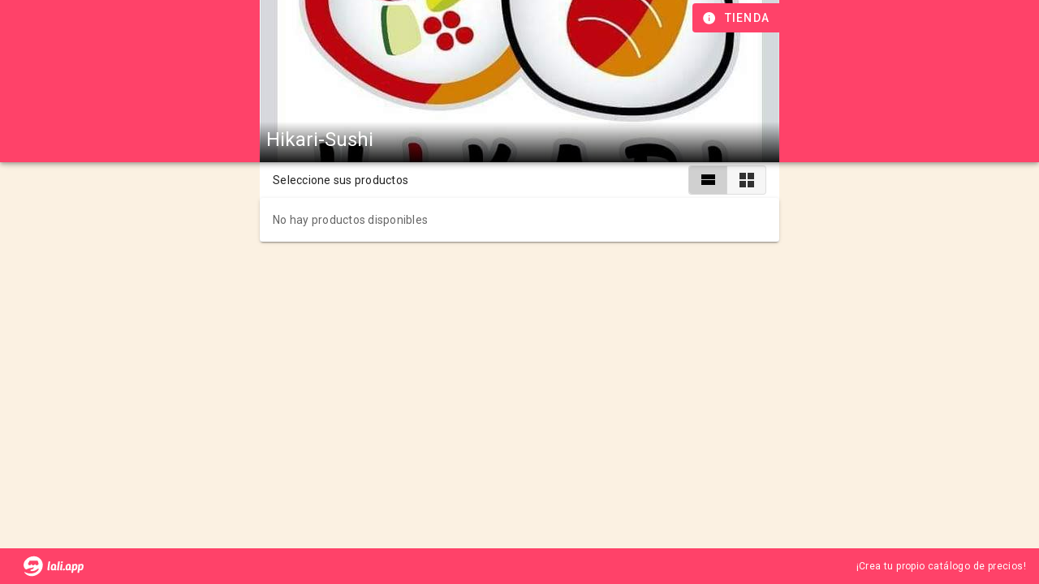

--- FILE ---
content_type: text/html; charset=utf-8
request_url: https://lalista.de/hikarisushi
body_size: 5976
content:
<!doctype html>
<html data-n-head-ssr lang="es" data-n-head="%7B%22lang%22:%7B%22ssr%22:%22es%22%7D%7D">
  <head >
    <meta data-n-head="ssr" charset="utf-8"><meta data-n-head="ssr" name="viewport" content="width=device-width, initial-scale=1"><meta data-n-head="ssr" name="google" content="notranslate"><meta data-n-head="ssr" name="keywords" content="Lista de precios, lista de productos, pymes, gratis, emprendimiento, tienda, ecommerce, WhatsApp"><meta data-n-head="ssr" property="og:type" content="website"><meta data-n-head="ssr" property="og:locale" content="es_CL"><meta data-n-head="ssr" property="fb:app_id" content="576087729758049"><meta data-n-head="ssr" property="twitter:card" content="summary_large_image"><meta data-n-head="ssr" name="facebook-domain-verification" content="3zort5206e0vmr70gsx5o8gf4rc2p1"><meta data-n-head="ssr" name="title" content="La Lista de Hikari-Sushi"><meta data-n-head="ssr" property="og:title" content="La Lista de Hikari-Sushi"><meta data-n-head="ssr" property="twitter:title" content="La Lista de Hikari-Sushi"><meta data-n-head="ssr" property="og:url" content="https://lalista.de/hikarisushi"><meta data-n-head="ssr" property="twitter:url" content="https://lalista.de/hikarisushi"><meta data-n-head="ssr" property="og:image" content="https://firebasestorage.googleapis.com/v0/b/la-lista-de.appspot.com/o/tiendas%2Fhikarisushi%2Ffa401eab-2a66-49b2-9a31-a77f42239528?alt=media&amp;token=e81d1ccb-029b-4092-8d83-d0603bad8d37"><meta data-n-head="ssr" property="twitter:image" content="https://firebasestorage.googleapis.com/v0/b/la-lista-de.appspot.com/o/tiendas%2Fhikarisushi%2Ffa401eab-2a66-49b2-9a31-a77f42239528?alt=media&amp;token=e81d1ccb-029b-4092-8d83-d0603bad8d37"><meta data-n-head="ssr" property="og:description" content="Revisa La Lista de productos disponibles y realiza tu pedido por WhatsApp."><meta data-n-head="ssr" property="twitter:description" content="Revisa La Lista de productos disponibles y realiza tu pedido por WhatsApp."><meta data-n-head="ssr" name="description" content="Revisa La Lista de productos disponibles y realiza tu pedido por WhatsApp."><title>La Lista de Hikari-Sushi</title><link data-n-head="ssr" rel="icon" type="image/x-icon" href="/isotipo.svg"><link data-n-head="ssr" rel="preconnect" href="https://storage.googleapis.com"><link data-n-head="ssr" rel="preconnect" href="https://firebase.googleapis.com"><link data-n-head="ssr" rel="preconnect" href="https://www.googletagmanager.com"><link data-n-head="ssr" rel="stylesheet" href="https://cdnjs.cloudflare.com/ajax/libs/animate.css/4.1.1/animate.min.css"><link data-n-head="ssr" rel="stylesheet" type="text/css" href="https://fonts.googleapis.com/css?family=Roboto:100,300,400,500,700,900&amp;display=swap"><link data-n-head="ssr" rel="stylesheet" type="text/css" href="https://cdn.jsdelivr.net/npm/@mdi/font@latest/css/materialdesignicons.min.css"><link data-n-head="ssr" rel="preload" as="script" href="https://www.googletagmanager.com/gtag/js?id=G-X5FHCBSMJE"><link data-n-head="ssr" rel="preconnect" href="https://www.google-analytics.com/"><style data-n-head="vuetify" type="text/css" id="vuetify-theme-stylesheet" nonce="undefined">.v-application a { color: #ff4269; }
.v-application .primary {
  background-color: #ff4269 !important;
  border-color: #ff4269 !important;
}
.v-application .primary--text {
  color: #ff4269 !important;
  caret-color: #ff4269 !important;
}
.v-application .primary.lighten-5 {
  background-color: #ffd9ee !important;
  border-color: #ffd9ee !important;
}
.v-application .primary--text.text--lighten-5 {
  color: #ffd9ee !important;
  caret-color: #ffd9ee !important;
}
.v-application .primary.lighten-4 {
  background-color: #ffbbd2 !important;
  border-color: #ffbbd2 !important;
}
.v-application .primary--text.text--lighten-4 {
  color: #ffbbd2 !important;
  caret-color: #ffbbd2 !important;
}
.v-application .primary.lighten-3 {
  background-color: #ff9db7 !important;
  border-color: #ff9db7 !important;
}
.v-application .primary--text.text--lighten-3 {
  color: #ff9db7 !important;
  caret-color: #ff9db7 !important;
}
.v-application .primary.lighten-2 {
  background-color: #ff809c !important;
  border-color: #ff809c !important;
}
.v-application .primary--text.text--lighten-2 {
  color: #ff809c !important;
  caret-color: #ff809c !important;
}
.v-application .primary.lighten-1 {
  background-color: #ff6282 !important;
  border-color: #ff6282 !important;
}
.v-application .primary--text.text--lighten-1 {
  color: #ff6282 !important;
  caret-color: #ff6282 !important;
}
.v-application .primary.darken-1 {
  background-color: #df1951 !important;
  border-color: #df1951 !important;
}
.v-application .primary--text.text--darken-1 {
  color: #df1951 !important;
  caret-color: #df1951 !important;
}
.v-application .primary.darken-2 {
  background-color: #bf003a !important;
  border-color: #bf003a !important;
}
.v-application .primary--text.text--darken-2 {
  color: #bf003a !important;
  caret-color: #bf003a !important;
}
.v-application .primary.darken-3 {
  background-color: #a00025 !important;
  border-color: #a00025 !important;
}
.v-application .primary--text.text--darken-3 {
  color: #a00025 !important;
  caret-color: #a00025 !important;
}
.v-application .primary.darken-4 {
  background-color: #810012 !important;
  border-color: #810012 !important;
}
.v-application .primary--text.text--darken-4 {
  color: #810012 !important;
  caret-color: #810012 !important;
}
.v-application .secondary {
  background-color: #3da4ab !important;
  border-color: #3da4ab !important;
}
.v-application .secondary--text {
  color: #3da4ab !important;
  caret-color: #3da4ab !important;
}
.v-application .secondary.lighten-5 {
  background-color: #d1ffff !important;
  border-color: #d1ffff !important;
}
.v-application .secondary--text.text--lighten-5 {
  color: #d1ffff !important;
  caret-color: #d1ffff !important;
}
.v-application .secondary.lighten-4 {
  background-color: #b4ffff !important;
  border-color: #b4ffff !important;
}
.v-application .secondary--text.text--lighten-4 {
  color: #b4ffff !important;
  caret-color: #b4ffff !important;
}
.v-application .secondary.lighten-3 {
  background-color: #96f8ff !important;
  border-color: #96f8ff !important;
}
.v-application .secondary--text.text--lighten-3 {
  color: #96f8ff !important;
  caret-color: #96f8ff !important;
}
.v-application .secondary.lighten-2 {
  background-color: #79dbe2 !important;
  border-color: #79dbe2 !important;
}
.v-application .secondary--text.text--lighten-2 {
  color: #79dbe2 !important;
  caret-color: #79dbe2 !important;
}
.v-application .secondary.lighten-1 {
  background-color: #5cbfc6 !important;
  border-color: #5cbfc6 !important;
}
.v-application .secondary--text.text--lighten-1 {
  color: #5cbfc6 !important;
  caret-color: #5cbfc6 !important;
}
.v-application .secondary.darken-1 {
  background-color: #148990 !important;
  border-color: #148990 !important;
}
.v-application .secondary--text.text--darken-1 {
  color: #148990 !important;
  caret-color: #148990 !important;
}
.v-application .secondary.darken-2 {
  background-color: #007077 !important;
  border-color: #007077 !important;
}
.v-application .secondary--text.text--darken-2 {
  color: #007077 !important;
  caret-color: #007077 !important;
}
.v-application .secondary.darken-3 {
  background-color: #00575e !important;
  border-color: #00575e !important;
}
.v-application .secondary--text.text--darken-3 {
  color: #00575e !important;
  caret-color: #00575e !important;
}
.v-application .secondary.darken-4 {
  background-color: #003f47 !important;
  border-color: #003f47 !important;
}
.v-application .secondary--text.text--darken-4 {
  color: #003f47 !important;
  caret-color: #003f47 !important;
}
.v-application .accent {
  background-color: #6b2346 !important;
  border-color: #6b2346 !important;
}
.v-application .accent--text {
  color: #6b2346 !important;
  caret-color: #6b2346 !important;
}
.v-application .accent.lighten-5 {
  background-color: #f7a3c6 !important;
  border-color: #f7a3c6 !important;
}
.v-application .accent--text.text--lighten-5 {
  color: #f7a3c6 !important;
  caret-color: #f7a3c6 !important;
}
.v-application .accent.lighten-4 {
  background-color: #da88aa !important;
  border-color: #da88aa !important;
}
.v-application .accent--text.text--lighten-4 {
  color: #da88aa !important;
  caret-color: #da88aa !important;
}
.v-application .accent.lighten-3 {
  background-color: #bd6e90 !important;
  border-color: #bd6e90 !important;
}
.v-application .accent--text.text--lighten-3 {
  color: #bd6e90 !important;
  caret-color: #bd6e90 !important;
}
.v-application .accent.lighten-2 {
  background-color: #a15576 !important;
  border-color: #a15576 !important;
}
.v-application .accent--text.text--lighten-2 {
  color: #a15576 !important;
  caret-color: #a15576 !important;
}
.v-application .accent.lighten-1 {
  background-color: #863c5e !important;
  border-color: #863c5e !important;
}
.v-application .accent--text.text--lighten-1 {
  color: #863c5e !important;
  caret-color: #863c5e !important;
}
.v-application .accent.darken-1 {
  background-color: #510730 !important;
  border-color: #510730 !important;
}
.v-application .accent--text.text--darken-1 {
  color: #510730 !important;
  caret-color: #510730 !important;
}
.v-application .accent.darken-2 {
  background-color: #38001b !important;
  border-color: #38001b !important;
}
.v-application .accent--text.text--darken-2 {
  color: #38001b !important;
  caret-color: #38001b !important;
}
.v-application .accent.darken-3 {
  background-color: #290000 !important;
  border-color: #290000 !important;
}
.v-application .accent--text.text--darken-3 {
  color: #290000 !important;
  caret-color: #290000 !important;
}
.v-application .accent.darken-4 {
  background-color: #1b0000 !important;
  border-color: #1b0000 !important;
}
.v-application .accent--text.text--darken-4 {
  color: #1b0000 !important;
  caret-color: #1b0000 !important;
}
.v-application .error {
  background-color: #ff5252 !important;
  border-color: #ff5252 !important;
}
.v-application .error--text {
  color: #ff5252 !important;
  caret-color: #ff5252 !important;
}
.v-application .error.lighten-5 {
  background-color: #ffe4d5 !important;
  border-color: #ffe4d5 !important;
}
.v-application .error--text.text--lighten-5 {
  color: #ffe4d5 !important;
  caret-color: #ffe4d5 !important;
}
.v-application .error.lighten-4 {
  background-color: #ffc6b9 !important;
  border-color: #ffc6b9 !important;
}
.v-application .error--text.text--lighten-4 {
  color: #ffc6b9 !important;
  caret-color: #ffc6b9 !important;
}
.v-application .error.lighten-3 {
  background-color: #ffa99e !important;
  border-color: #ffa99e !important;
}
.v-application .error--text.text--lighten-3 {
  color: #ffa99e !important;
  caret-color: #ffa99e !important;
}
.v-application .error.lighten-2 {
  background-color: #ff8c84 !important;
  border-color: #ff8c84 !important;
}
.v-application .error--text.text--lighten-2 {
  color: #ff8c84 !important;
  caret-color: #ff8c84 !important;
}
.v-application .error.lighten-1 {
  background-color: #ff6f6a !important;
  border-color: #ff6f6a !important;
}
.v-application .error--text.text--lighten-1 {
  color: #ff6f6a !important;
  caret-color: #ff6f6a !important;
}
.v-application .error.darken-1 {
  background-color: #df323b !important;
  border-color: #df323b !important;
}
.v-application .error--text.text--darken-1 {
  color: #df323b !important;
  caret-color: #df323b !important;
}
.v-application .error.darken-2 {
  background-color: #bf0025 !important;
  border-color: #bf0025 !important;
}
.v-application .error--text.text--darken-2 {
  color: #bf0025 !important;
  caret-color: #bf0025 !important;
}
.v-application .error.darken-3 {
  background-color: #9f0010 !important;
  border-color: #9f0010 !important;
}
.v-application .error--text.text--darken-3 {
  color: #9f0010 !important;
  caret-color: #9f0010 !important;
}
.v-application .error.darken-4 {
  background-color: #800000 !important;
  border-color: #800000 !important;
}
.v-application .error--text.text--darken-4 {
  color: #800000 !important;
  caret-color: #800000 !important;
}
.v-application .info {
  background-color: #2196f3 !important;
  border-color: #2196f3 !important;
}
.v-application .info--text {
  color: #2196f3 !important;
  caret-color: #2196f3 !important;
}
.v-application .info.lighten-5 {
  background-color: #d4ffff !important;
  border-color: #d4ffff !important;
}
.v-application .info--text.text--lighten-5 {
  color: #d4ffff !important;
  caret-color: #d4ffff !important;
}
.v-application .info.lighten-4 {
  background-color: #b5ffff !important;
  border-color: #b5ffff !important;
}
.v-application .info--text.text--lighten-4 {
  color: #b5ffff !important;
  caret-color: #b5ffff !important;
}
.v-application .info.lighten-3 {
  background-color: #95e8ff !important;
  border-color: #95e8ff !important;
}
.v-application .info--text.text--lighten-3 {
  color: #95e8ff !important;
  caret-color: #95e8ff !important;
}
.v-application .info.lighten-2 {
  background-color: #75ccff !important;
  border-color: #75ccff !important;
}
.v-application .info--text.text--lighten-2 {
  color: #75ccff !important;
  caret-color: #75ccff !important;
}
.v-application .info.lighten-1 {
  background-color: #51b0ff !important;
  border-color: #51b0ff !important;
}
.v-application .info--text.text--lighten-1 {
  color: #51b0ff !important;
  caret-color: #51b0ff !important;
}
.v-application .info.darken-1 {
  background-color: #007cd6 !important;
  border-color: #007cd6 !important;
}
.v-application .info--text.text--darken-1 {
  color: #007cd6 !important;
  caret-color: #007cd6 !important;
}
.v-application .info.darken-2 {
  background-color: #0064ba !important;
  border-color: #0064ba !important;
}
.v-application .info--text.text--darken-2 {
  color: #0064ba !important;
  caret-color: #0064ba !important;
}
.v-application .info.darken-3 {
  background-color: #004d9f !important;
  border-color: #004d9f !important;
}
.v-application .info--text.text--darken-3 {
  color: #004d9f !important;
  caret-color: #004d9f !important;
}
.v-application .info.darken-4 {
  background-color: #003784 !important;
  border-color: #003784 !important;
}
.v-application .info--text.text--darken-4 {
  color: #003784 !important;
  caret-color: #003784 !important;
}
.v-application .success {
  background-color: #4caf50 !important;
  border-color: #4caf50 !important;
}
.v-application .success--text {
  color: #4caf50 !important;
  caret-color: #4caf50 !important;
}
.v-application .success.lighten-5 {
  background-color: #dcffd6 !important;
  border-color: #dcffd6 !important;
}
.v-application .success--text.text--lighten-5 {
  color: #dcffd6 !important;
  caret-color: #dcffd6 !important;
}
.v-application .success.lighten-4 {
  background-color: #beffba !important;
  border-color: #beffba !important;
}
.v-application .success--text.text--lighten-4 {
  color: #beffba !important;
  caret-color: #beffba !important;
}
.v-application .success.lighten-3 {
  background-color: #a2ff9e !important;
  border-color: #a2ff9e !important;
}
.v-application .success--text.text--lighten-3 {
  color: #a2ff9e !important;
  caret-color: #a2ff9e !important;
}
.v-application .success.lighten-2 {
  background-color: #85e783 !important;
  border-color: #85e783 !important;
}
.v-application .success--text.text--lighten-2 {
  color: #85e783 !important;
  caret-color: #85e783 !important;
}
.v-application .success.lighten-1 {
  background-color: #69cb69 !important;
  border-color: #69cb69 !important;
}
.v-application .success--text.text--lighten-1 {
  color: #69cb69 !important;
  caret-color: #69cb69 !important;
}
.v-application .success.darken-1 {
  background-color: #2d9437 !important;
  border-color: #2d9437 !important;
}
.v-application .success--text.text--darken-1 {
  color: #2d9437 !important;
  caret-color: #2d9437 !important;
}
.v-application .success.darken-2 {
  background-color: #00791e !important;
  border-color: #00791e !important;
}
.v-application .success--text.text--darken-2 {
  color: #00791e !important;
  caret-color: #00791e !important;
}
.v-application .success.darken-3 {
  background-color: #006000 !important;
  border-color: #006000 !important;
}
.v-application .success--text.text--darken-3 {
  color: #006000 !important;
  caret-color: #006000 !important;
}
.v-application .success.darken-4 {
  background-color: #004700 !important;
  border-color: #004700 !important;
}
.v-application .success--text.text--darken-4 {
  color: #004700 !important;
  caret-color: #004700 !important;
}
.v-application .warning {
  background-color: #fb8c00 !important;
  border-color: #fb8c00 !important;
}
.v-application .warning--text {
  color: #fb8c00 !important;
  caret-color: #fb8c00 !important;
}
.v-application .warning.lighten-5 {
  background-color: #ffff9e !important;
  border-color: #ffff9e !important;
}
.v-application .warning--text.text--lighten-5 {
  color: #ffff9e !important;
  caret-color: #ffff9e !important;
}
.v-application .warning.lighten-4 {
  background-color: #fffb82 !important;
  border-color: #fffb82 !important;
}
.v-application .warning--text.text--lighten-4 {
  color: #fffb82 !important;
  caret-color: #fffb82 !important;
}
.v-application .warning.lighten-3 {
  background-color: #ffdf67 !important;
  border-color: #ffdf67 !important;
}
.v-application .warning--text.text--lighten-3 {
  color: #ffdf67 !important;
  caret-color: #ffdf67 !important;
}
.v-application .warning.lighten-2 {
  background-color: #ffc24b !important;
  border-color: #ffc24b !important;
}
.v-application .warning--text.text--lighten-2 {
  color: #ffc24b !important;
  caret-color: #ffc24b !important;
}
.v-application .warning.lighten-1 {
  background-color: #ffa72d !important;
  border-color: #ffa72d !important;
}
.v-application .warning--text.text--lighten-1 {
  color: #ffa72d !important;
  caret-color: #ffa72d !important;
}
.v-application .warning.darken-1 {
  background-color: #db7200 !important;
  border-color: #db7200 !important;
}
.v-application .warning--text.text--darken-1 {
  color: #db7200 !important;
  caret-color: #db7200 !important;
}
.v-application .warning.darken-2 {
  background-color: #bb5900 !important;
  border-color: #bb5900 !important;
}
.v-application .warning--text.text--darken-2 {
  color: #bb5900 !important;
  caret-color: #bb5900 !important;
}
.v-application .warning.darken-3 {
  background-color: #9d4000 !important;
  border-color: #9d4000 !important;
}
.v-application .warning--text.text--darken-3 {
  color: #9d4000 !important;
  caret-color: #9d4000 !important;
}
.v-application .warning.darken-4 {
  background-color: #802700 !important;
  border-color: #802700 !important;
}
.v-application .warning--text.text--darken-4 {
  color: #802700 !important;
  caret-color: #802700 !important;
}
.v-application .rojo {
  background-color: #fe8a71 !important;
  border-color: #fe8a71 !important;
}
.v-application .rojo--text {
  color: #fe8a71 !important;
  caret-color: #fe8a71 !important;
}
.v-application .rojo.lighten-5 {
  background-color: #fffff9 !important;
  border-color: #fffff9 !important;
}
.v-application .rojo--text.text--lighten-5 {
  color: #fffff9 !important;
  caret-color: #fffff9 !important;
}
.v-application .rojo.lighten-4 {
  background-color: #fffbdc !important;
  border-color: #fffbdc !important;
}
.v-application .rojo--text.text--lighten-4 {
  color: #fffbdc !important;
  caret-color: #fffbdc !important;
}
.v-application .rojo.lighten-3 {
  background-color: #ffddc0 !important;
  border-color: #ffddc0 !important;
}
.v-application .rojo--text.text--lighten-3 {
  color: #ffddc0 !important;
  caret-color: #ffddc0 !important;
}
.v-application .rojo.lighten-2 {
  background-color: #ffc1a5 !important;
  border-color: #ffc1a5 !important;
}
.v-application .rojo--text.text--lighten-2 {
  color: #ffc1a5 !important;
  caret-color: #ffc1a5 !important;
}
.v-application .rojo.lighten-1 {
  background-color: #ffa58b !important;
  border-color: #ffa58b !important;
}
.v-application .rojo--text.text--lighten-1 {
  color: #ffa58b !important;
  caret-color: #ffa58b !important;
}
.v-application .rojo.darken-1 {
  background-color: #df6f58 !important;
  border-color: #df6f58 !important;
}
.v-application .rojo--text.text--darken-1 {
  color: #df6f58 !important;
  caret-color: #df6f58 !important;
}
.v-application .rojo.darken-2 {
  background-color: #c15541 !important;
  border-color: #c15541 !important;
}
.v-application .rojo--text.text--darken-2 {
  color: #c15541 !important;
  caret-color: #c15541 !important;
}
.v-application .rojo.darken-3 {
  background-color: #a33c2a !important;
  border-color: #a33c2a !important;
}
.v-application .rojo--text.text--darken-3 {
  color: #a33c2a !important;
  caret-color: #a33c2a !important;
}
.v-application .rojo.darken-4 {
  background-color: #852114 !important;
  border-color: #852114 !important;
}
.v-application .rojo--text.text--darken-4 {
  color: #852114 !important;
  caret-color: #852114 !important;
}
.v-application .cremino {
  background-color: #fbf1e2 !important;
  border-color: #fbf1e2 !important;
}
.v-application .cremino--text {
  color: #fbf1e2 !important;
  caret-color: #fbf1e2 !important;
}
.v-application .cremino.lighten-5 {
  background-color: #ffffff !important;
  border-color: #ffffff !important;
}
.v-application .cremino--text.text--lighten-5 {
  color: #ffffff !important;
  caret-color: #ffffff !important;
}
.v-application .cremino.lighten-4 {
  background-color: #ffffff !important;
  border-color: #ffffff !important;
}
.v-application .cremino--text.text--lighten-4 {
  color: #ffffff !important;
  caret-color: #ffffff !important;
}
.v-application .cremino.lighten-3 {
  background-color: #ffffff !important;
  border-color: #ffffff !important;
}
.v-application .cremino--text.text--lighten-3 {
  color: #ffffff !important;
  caret-color: #ffffff !important;
}
.v-application .cremino.lighten-2 {
  background-color: #ffffff !important;
  border-color: #ffffff !important;
}
.v-application .cremino--text.text--lighten-2 {
  color: #ffffff !important;
  caret-color: #ffffff !important;
}
.v-application .cremino.lighten-1 {
  background-color: #ffffff !important;
  border-color: #ffffff !important;
}
.v-application .cremino--text.text--lighten-1 {
  color: #ffffff !important;
  caret-color: #ffffff !important;
}
.v-application .cremino.darken-1 {
  background-color: #ded5c6 !important;
  border-color: #ded5c6 !important;
}
.v-application .cremino--text.text--darken-1 {
  color: #ded5c6 !important;
  caret-color: #ded5c6 !important;
}
.v-application .cremino.darken-2 {
  background-color: #c2b9ab !important;
  border-color: #c2b9ab !important;
}
.v-application .cremino--text.text--darken-2 {
  color: #c2b9ab !important;
  caret-color: #c2b9ab !important;
}
.v-application .cremino.darken-3 {
  background-color: #a79e90 !important;
  border-color: #a79e90 !important;
}
.v-application .cremino--text.text--darken-3 {
  color: #a79e90 !important;
  caret-color: #a79e90 !important;
}
.v-application .cremino.darken-4 {
  background-color: #8d8477 !important;
  border-color: #8d8477 !important;
}
.v-application .cremino--text.text--darken-4 {
  color: #8d8477 !important;
  caret-color: #8d8477 !important;
}
.v-application .brillantina {
  background-color: #a7a7a7 !important;
  border-color: #a7a7a7 !important;
}
.v-application .brillantina--text {
  color: #a7a7a7 !important;
  caret-color: #a7a7a7 !important;
}
.v-application .brillantina.lighten-5 {
  background-color: #ffffff !important;
  border-color: #ffffff !important;
}
.v-application .brillantina--text.text--lighten-5 {
  color: #ffffff !important;
  caret-color: #ffffff !important;
}
.v-application .brillantina.lighten-4 {
  background-color: #ffffff !important;
  border-color: #ffffff !important;
}
.v-application .brillantina--text.text--lighten-4 {
  color: #ffffff !important;
  caret-color: #ffffff !important;
}
.v-application .brillantina.lighten-3 {
  background-color: #fbfbfb !important;
  border-color: #fbfbfb !important;
}
.v-application .brillantina--text.text--lighten-3 {
  color: #fbfbfb !important;
  caret-color: #fbfbfb !important;
}
.v-application .brillantina.lighten-2 {
  background-color: #dedede !important;
  border-color: #dedede !important;
}
.v-application .brillantina--text.text--lighten-2 {
  color: #dedede !important;
  caret-color: #dedede !important;
}
.v-application .brillantina.lighten-1 {
  background-color: #c2c2c2 !important;
  border-color: #c2c2c2 !important;
}
.v-application .brillantina--text.text--lighten-1 {
  color: #c2c2c2 !important;
  caret-color: #c2c2c2 !important;
}
.v-application .brillantina.darken-1 {
  background-color: #8d8d8d !important;
  border-color: #8d8d8d !important;
}
.v-application .brillantina--text.text--darken-1 {
  color: #8d8d8d !important;
  caret-color: #8d8d8d !important;
}
.v-application .brillantina.darken-2 {
  background-color: #737373 !important;
  border-color: #737373 !important;
}
.v-application .brillantina--text.text--darken-2 {
  color: #737373 !important;
  caret-color: #737373 !important;
}
.v-application .brillantina.darken-3 {
  background-color: #5b5b5b !important;
  border-color: #5b5b5b !important;
}
.v-application .brillantina--text.text--darken-3 {
  color: #5b5b5b !important;
  caret-color: #5b5b5b !important;
}
.v-application .brillantina.darken-4 {
  background-color: #434343 !important;
  border-color: #434343 !important;
}
.v-application .brillantina--text.text--darken-4 {
  color: #434343 !important;
  caret-color: #434343 !important;
}</style><script data-n-head="ssr" data-hid="gtm-script">if(!window._gtm_init){window._gtm_init=1;(function(w,n,d,m,e,p){w[d]=(w[d]==1||n[d]=='yes'||n[d]==1||n[m]==1||(w[e]&&w[e][p]&&w[e][p]()))?1:0})(window,navigator,'doNotTrack','msDoNotTrack','external','msTrackingProtectionEnabled');(function(w,d,s,l,x,y){w[x]={};w._gtm_inject=function(i){if(w.doNotTrack||w[x][i])return;w[x][i]=1;w[l]=w[l]||[];w[l].push({'gtm.start':new Date().getTime(),event:'gtm.js'});var f=d.getElementsByTagName(s)[0],j=d.createElement(s);j.async=true;j.src='https://www.googletagmanager.com/gtm.js?id='+i;f.parentNode.insertBefore(j,f);};w[y]('GTM-KQRK3SM')})(window,document,'script','dataLayer','_gtm_ids','_gtm_inject')}</script><link rel="preload" href="/_nuxt/69bb7ae.js" as="script"><link rel="preload" href="/_nuxt/6d38e8c.js" as="script"><link rel="preload" href="/_nuxt/css/08159eb.css" as="style"><link rel="preload" href="/_nuxt/9a02885.js" as="script"><link rel="preload" href="/_nuxt/css/1d29b7f.css" as="style"><link rel="preload" href="/_nuxt/c9ad44a.js" as="script"><link rel="preload" href="/_nuxt/css/267e13a.css" as="style"><link rel="preload" href="/_nuxt/2b823c7.js" as="script"><link rel="preload" href="/_nuxt/css/39a1812.css" as="style"><link rel="preload" href="/_nuxt/2f6fa14.js" as="script"><link rel="preload" href="/_nuxt/css/d490846.css" as="style"><link rel="preload" href="/_nuxt/660c309.js" as="script"><link rel="preload" href="/_nuxt/e92de2f.js" as="script"><link rel="preload" href="/_nuxt/css/1d5e1e8.css" as="style"><link rel="preload" href="/_nuxt/c4d99fd.js" as="script"><link rel="stylesheet" href="/_nuxt/css/08159eb.css"><link rel="stylesheet" href="/_nuxt/css/1d29b7f.css"><link rel="stylesheet" href="/_nuxt/css/267e13a.css"><link rel="stylesheet" href="/_nuxt/css/39a1812.css"><link rel="stylesheet" href="/_nuxt/css/d490846.css"><link rel="stylesheet" href="/_nuxt/css/1d5e1e8.css">
  </head>
  <body >
    <noscript data-n-head="ssr" data-hid="gtm-noscript" data-pbody="true"><iframe src="https://www.googletagmanager.com/ns.html?id=GTM-KQRK3SM&" height="0" width="0" style="display:none;visibility:hidden" title="gtm"></iframe></noscript><div data-server-rendered="true" id="__nuxt"><!----><div id="__layout"><div data-app="true" id="app" class="v-application v-application--is-ltr theme--light" data-v-5bb8506a><div class="v-application--wrap"><div class="v-snack v-snack--bottom v-snack--has-background" style="padding-bottom:0px;padding-left:0px;padding-right:0px;padding-top:0px;" data-v-5bb8506a><div class="v-snack__wrapper v-sheet theme--dark" style="display:none;"><div role="status" aria-live="polite" class="v-snack__content"><div class="row no-gutters align-center"><div class="col col-auto"><i aria-hidden="true" class="v-icon notranslate material-icons theme--dark"></i></div><div class="ml-2 col"><div></div></div></div><div class="row no-gutters"><div class="spacer"></div><div class="col col-auto"><button type="button" class="v-btn v-btn--text theme--dark v-size--default"><span class="v-btn__content">OK</span></button></div></div></div><div class="v-snack__action "></div></div></div><div data-v-5bb8506a><header class="v-sheet theme--dark v-toolbar v-toolbar--prominent v-app-bar v-app-bar--fade-img-on-scroll v-app-bar--fixed v-app-bar--shrink-on-scroll primary" style="height:200px;font-size:1.5rem;margin-top:0px;transform:translateY(0px);left:0px;right:0px;z-index:2;"><div class="v-toolbar__image" style="opacity:1;"><div class="row justify-center no-gutters row--dense"><div class="col-md-10 col-lg-6 col-12"><div class="v-image v-responsive theme--dark" style="height:200px;"><div class="v-image__image v-image__image--preload v-image__image--cover" style="background-image:linear-gradient(rgba(0,0,0,0),  rgba(0,0,0,0), rgba(0,0,0,0), rgba(0,0,0,0), rgba(0,0,0,0.9));background-position:center center;"></div><div class="v-responsive__content"></div></div></div></div></div><div class="v-toolbar__content" style="height:200px;"><div id="titulo" class="v-toolbar__title opacity0" style="max-width:;margin-left:;">Hikari-Sushi</div><div class="spacer"></div><!----><button type="button" aria-label="Información de tienda" class="mr-n3 primary v-btn v-btn--icon v-btn--round theme--dark v-size--default"><span class="v-btn__content"><i aria-hidden="true" class="v-icon notranslate mdi mdi-information theme--dark"></i><div style="display:none;">Tienda</div></span></button><div style="width:;"></div></div></header><main class="v-main" style="padding-top:200px;padding-right:0px;padding-bottom:0px;padding-left:0px;background-color:#FBF1E2;"><div class="v-main__wrap"><div class="container pa-0 pb-5 container--fluid"><div class="row justify-center no-gutters row--dense align-center"><div id="columna" class="px-4 py-1 white col-md-10 col-lg-6 col-12"><div class="row no-gutters row--dense align-center"><div class="col col-auto"><div class="text-body-2">Seleccione sus productos</div></div><div class="spacer"></div><div class="col col-auto"><div class="d-inline v-item-group theme--light v-btn-toggle v-btn-toggle--dense"><button type="button" class="v-btn v-item--active v-btn--active v-btn--is-elevated v-btn--has-bg theme--light v-size--default"><span class="v-btn__content"><i aria-hidden="true" class="v-icon notranslate mdi mdi-view-stream theme--light"></i></span></button><button type="button" class="v-btn v-btn--is-elevated v-btn--has-bg theme--light v-size--default"><span class="v-btn__content"><i aria-hidden="true" class="v-icon notranslate mdi mdi-view-grid theme--light"></i></span></button></div></div></div></div></div><div class="row justify-center no-gutters row--dense"><div id="columna" class="white col-md-10 col-lg-6 col-12"><div class="v-card v-sheet theme--light"><div class="v-card__text"><span class="text-body-2">No hay productos disponibles</span></div></div></div><div class="v-overlay theme--dark" style="z-index:3;"><div class="v-overlay__scrim" style="opacity:0;background-color:#212121;border-color:#212121;"></div></div><!----></div></div></div></main><!----><!----><div class="v-dialog__container"><!----></div></div><footer class="v-footer py-1 justify-center z-index-1 v-sheet theme--dark v-footer--fixed primary" style="left:0px;right:0px;bottom:0px;" data-v-5bb8506a><div class="row no-gutters align-center justify-center"><div class="col"><a href="/" class="nuxt-link-active"><div aria-label="lali.app logo" role="img" class="v-image v-responsive theme--dark" style="width:100px;"><div class="v-image__image v-image__image--preload v-image__image--contain" style="background-image:;background-position:center center;"></div><div class="v-responsive__content"></div></div></a></div><a href="/" class="text-decoration-none nuxt-link-active"><div class="text-caption white--text">¡Crea tu propio catálogo de precios!</div></a></div></footer></div></div></div></div><script>window.__NUXT__=(function(a,b,c,d,e,f,g){return {layout:"tienda",data:[{tienda:{area:"56",optCorreo:e,color:"#0e9aa7",thumb:"tiendas\u002Fhikarisushi\u002Fthumb_fa401eab-2a66-49b2-9a31-a77f42239528",categoria:4,imagen:"https:\u002F\u002Ffirebasestorage.googleapis.com\u002Fv0\u002Fb\u002Fla-lista-de.appspot.com\u002Fo\u002Ftiendas%2Fhikarisushi%2Ffa401eab-2a66-49b2-9a31-a77f42239528?alt=media&token=e81d1ccb-029b-4092-8d83-d0603bad8d37",nombre:"Hikari-Sushi",url:"hikarisushi",migrado:b,optTelefono:e,optNombre:g,correo:"javier.ignacio.venegas.m@gmail.com",optDireccion:g,mensaje:"Hola, me gustaría comprar los siguientes productos:",telefono:"947405005",ts_activo_updated:"2022-04-11T06:00:07-04:00",activo:c},listas:[],id:"StT3RvG72b0EVAwXzqR1",nProductos:e,pedido:d}],fetch:{},error:a,state:{logged:c,tienda:a,tiendaLoading:b,currency:a,idToken:a,slug:a,tipo:a,premium:d,tutorial:d,color:"primary",dark:b,light:c,referred:d,timer:a,listas:a,listasLoading:b,pedidos:a,pedidosLoading:b,stats:a,statsLoading:b,semanal:a,semanalLoading:b,top10:a,top10Loading:b,records:a,recordsLoading:b,dashboard:a,dashboardLoading:b,notify_flag:c,notify_text:f,notify_color:f,notify_icon:f,notify_timeout:-1,notify_progress:e,notify_timer:d,modalLaliPro:c,modalAyuda:c,ayudaMsg:f,seccion:a,seccionAnt:a,verificado:a,secureRoutes:["admin","configurar","productos","compartir","pedidos","estadisticas","dashboard"]},serverRendered:b,routePath:"\u002Fhikarisushi",config:{axios:{baseURL:"https:\u002F\u002Fus-central1-la-lista-de.cloudfunctions.net\u002F"},_app:{basePath:"\u002F",assetsPath:"\u002F_nuxt\u002F",cdnURL:a}}}}(null,true,false,void 0,0,"",1));</script><script src="/_nuxt/69bb7ae.js" defer></script><script src="/_nuxt/2b823c7.js" defer></script><script src="/_nuxt/2f6fa14.js" defer></script><script src="/_nuxt/660c309.js" defer></script><script src="/_nuxt/e92de2f.js" defer></script><script src="/_nuxt/c4d99fd.js" defer></script><script src="/_nuxt/6d38e8c.js" defer></script><script src="/_nuxt/9a02885.js" defer></script><script src="/_nuxt/c9ad44a.js" defer></script>
  </body>
</html>


--- FILE ---
content_type: text/css; charset=UTF-8
request_url: https://lalista.de/_nuxt/css/d4ef455.css
body_size: 88
content:
.center-img{text-align:-webkit-center}.hidden{opacity:0}

--- FILE ---
content_type: application/javascript; charset=UTF-8
request_url: https://lalista.de/_nuxt/c4d99fd.js
body_size: 4436
content:
(window.webpackJsonp=window.webpackJsonp||[]).push([[3],{538:function(e,t,n){e.exports=function(){function e(b,a){if(!(this instanceof e))return new e(b,a);a=Object.assign({},t,a);var r=Math.pow(10,a.precision);this.intValue=b=g(b,a),this.value=b/r,a.increment=a.increment||1/r,a.groups=a.useVedic?n:p,this.s=a,this.p=r}function g(b,a){var t=!(2<arguments.length&&void 0!==arguments[2])||arguments[2],n=a.decimal,r=a.errorOnInvalid,o=a.fromCents,c=Math.pow(10,a.precision),l=b instanceof e;if(l&&o)return b.intValue;if("number"==typeof b||l)n=l?b.value:b;else if("string"==typeof b)r=new RegExp("[^-\\d"+n+"]","g"),n=new RegExp("\\"+n,"g"),n=(n=b.replace(/\((.*)\)/,"-$1").replace(r,"").replace(n,"."))||0;else{if(r)throw Error("Invalid Input");n=0}return o||(n=(n*c).toFixed(4)),t?Math.round(n):n}var t={symbol:"$",separator:",",decimal:".",errorOnInvalid:!1,precision:2,pattern:"!#",negativePattern:"-!#",format:function(b,a){var e=a.pattern,t=a.negativePattern,n=a.symbol,r=a.separator,o=a.decimal;a=a.groups;var c=(""+b).replace(/^-/,"").split("."),q=c[0];return c=c[1],(0<=b.value?e:t).replace("!",n).replace("#",q.replace(a,"$1"+r)+(c?o+c:""))},fromCents:!1},p=/(\d)(?=(\d{3})+\b)/g,n=/(\d)(?=(\d\d)+\d\b)/g;return e.prototype={add:function(b){var a=this.s,t=this.p;return e((this.intValue+g(b,a))/(a.fromCents?1:t),a)},subtract:function(b){var a=this.s,t=this.p;return e((this.intValue-g(b,a))/(a.fromCents?1:t),a)},multiply:function(b){var a=this.s;return e(this.intValue*b/(a.fromCents?1:Math.pow(10,a.precision)),a)},divide:function(b){var a=this.s;return e(this.intValue/g(b,a,!1),a)},distribute:function(b){var a=this.intValue,t=this.p,n=this.s,r=[],o=Math[0<=a?"floor":"ceil"](a/b),c=Math.abs(a-o*b);for(t=n.fromCents?1:t;0!==b;b--){var l=e(o/t,n);0<c--&&(l=l[0<=a?"add":"subtract"](1/t)),r.push(l)}return r},dollars:function(){return~~this.value},cents:function(){return~~(this.intValue%this.p)},format:function(b){var a=this.s;return"function"==typeof b?b(this,a):a.format(this,Object.assign({},a,b))},toString:function(){var b=this.s,a=b.increment;return(Math.round(this.intValue/this.p/a)*a).toFixed(b.precision)},toJSON:function(){return this.value}},e}()},550:function(e,t,n){"use strict";var r=/^(?:[0-9a-f]{8}-[0-9a-f]{4}-[1-5][0-9a-f]{3}-[89ab][0-9a-f]{3}-[0-9a-f]{12}|00000000-0000-0000-0000-000000000000)$/i;t.a=function(e){return"string"==typeof e&&r.test(e)}},553:function(e,t,n){"use strict";n.d(t,"a",(function(){return o}));n(550);const r=[];for(let i=0;i<256;++i)r.push((i+256).toString(16).slice(1));function o(e,t=0){return r[e[t+0]]+r[e[t+1]]+r[e[t+2]]+r[e[t+3]]+"-"+r[e[t+4]]+r[e[t+5]]+"-"+r[e[t+6]]+r[e[t+7]]+"-"+r[e[t+8]]+r[e[t+9]]+"-"+r[e[t+10]]+r[e[t+11]]+r[e[t+12]]+r[e[t+13]]+r[e[t+14]]+r[e[t+15]]}},586:function(e,t,n){"use strict";n(32),n(16),n(14),n(6),n(94),n(364),n(265),n(103),n(79);var r=n(2);var o,c=n(84);t.a=(o="container",r.a.extend({name:"v-".concat(o),functional:!0,props:{id:String,tag:{type:String,default:"div"}},render:function(e,t){var n=t.props,data=t.data,r=t.children;data.staticClass="".concat(o," ").concat(data.staticClass||"").trim();var c=data.attrs;if(c){data.attrs={};var l=Object.keys(c).filter((function(e){if("slot"===e)return!1;var t=c[e];return e.startsWith("data-")?(data.attrs[e]=t,!1):t||"string"==typeof t}));l.length&&(data.staticClass+=" ".concat(l.join(" ")))}return n.id&&(data.domProps=data.domProps||{},data.domProps.id=n.id),e(n.tag,data,r)}})).extend({name:"v-container",functional:!0,props:{id:String,tag:{type:String,default:"div"},fluid:{type:Boolean,default:!1}},render:function(e,t){var n,r=t.props,data=t.data,o=t.children,l=data.attrs;return l&&(data.attrs={},n=Object.keys(l).filter((function(e){if("slot"===e)return!1;var t=l[e];return e.startsWith("data-")?(data.attrs[e]=t,!1):t||"string"==typeof t}))),r.id&&(data.domProps=data.domProps||{},data.domProps.id=r.id),e(r.tag,Object(c.a)(data,{staticClass:"container",class:Array({"container--fluid":r.fluid}).concat(n||[])}),o)}})},589:function(e,t,n){e.exports={}},655:function(e,t,n){"use strict";n(12),n(16),n(17),n(18),n(14),n(6),n(10);var r=n(1),o=n(113),c=n(167),l=n(0),d=n(8);function h(e,t){var n=Object.keys(e);if(Object.getOwnPropertySymbols){var r=Object.getOwnPropertySymbols(e);t&&(r=r.filter((function(t){return Object.getOwnPropertyDescriptor(e,t).enumerable}))),n.push.apply(n,r)}return n}t.a=Object(d.a)(Object(o.a)("expansionPanels","v-expansion-panel","v-expansion-panels"),Object(c.b)("expansionPanel",!0)).extend({name:"v-expansion-panel",props:{disabled:Boolean,readonly:Boolean},data:function(){return{content:null,header:null,nextIsActive:!1}},computed:{classes:function(){return function(e){for(var t=1;t<arguments.length;t++){var n=null!=arguments[t]?arguments[t]:{};t%2?h(Object(n),!0).forEach((function(t){Object(r.a)(e,t,n[t])})):Object.getOwnPropertyDescriptors?Object.defineProperties(e,Object.getOwnPropertyDescriptors(n)):h(Object(n)).forEach((function(t){Object.defineProperty(e,t,Object.getOwnPropertyDescriptor(n,t))}))}return e}({"v-expansion-panel--active":this.isActive,"v-expansion-panel--next-active":this.nextIsActive,"v-expansion-panel--disabled":this.isDisabled},this.groupClasses)},isDisabled:function(){return this.expansionPanels.disabled||this.disabled},isReadonly:function(){return this.expansionPanels.readonly||this.readonly}},methods:{registerContent:function(e){this.content=e},unregisterContent:function(){this.content=null},registerHeader:function(e){this.header=e,e.$on("click",this.onClick)},unregisterHeader:function(){this.header=null},onClick:function(e){e.detail&&this.header.$el.blur(),this.$emit("click",e),this.isReadonly||this.isDisabled||this.toggle()},toggle:function(){var e=this;this.$nextTick((function(){return e.$emit("change")}))}},render:function(e){return e("div",{staticClass:"v-expansion-panel",class:this.classes,attrs:{"aria-expanded":String(this.isActive)}},Object(l.s)(this))}})},656:function(e,t,n){"use strict";n(12),n(16),n(17),n(18),n(14),n(6),n(10);var r=n(1),o=n(102),c=n(68),l=n(30),d=n(167),h=n(112),f=n(0),v=n(8);function y(e,t){var n=Object.keys(e);if(Object.getOwnPropertySymbols){var r=Object.getOwnPropertySymbols(e);t&&(r=r.filter((function(t){return Object.getOwnPropertyDescriptor(e,t).enumerable}))),n.push.apply(n,r)}return n}function O(e){for(var t=1;t<arguments.length;t++){var n=null!=arguments[t]?arguments[t]:{};t%2?y(Object(n),!0).forEach((function(t){Object(r.a)(e,t,n[t])})):Object.getOwnPropertyDescriptors?Object.defineProperties(e,Object.getOwnPropertyDescriptors(n)):y(Object(n)).forEach((function(t){Object.defineProperty(e,t,Object.getOwnPropertyDescriptor(n,t))}))}return e}var x=Object(v.a)(l.a,Object(d.a)("expansionPanel","v-expansion-panel-header","v-expansion-panel"));t.a=x.extend().extend({name:"v-expansion-panel-header",directives:{ripple:h.a},props:{disableIconRotate:Boolean,expandIcon:{type:String,default:"$expand"},hideActions:Boolean,ripple:{type:[Boolean,Object],default:!1}},data:function(){return{hasMousedown:!1}},computed:{classes:function(){return{"v-expansion-panel-header--active":this.isActive,"v-expansion-panel-header--mousedown":this.hasMousedown}},isActive:function(){return this.expansionPanel.isActive},isDisabled:function(){return this.expansionPanel.isDisabled},isReadonly:function(){return this.expansionPanel.isReadonly}},created:function(){this.expansionPanel.registerHeader(this)},beforeDestroy:function(){this.expansionPanel.unregisterHeader()},methods:{onClick:function(e){this.$emit("click",e)},genIcon:function(){var e=Object(f.s)(this,"actions",{open:this.isActive})||[this.$createElement(c.a,this.expandIcon)];return this.$createElement(o.d,[this.$createElement("div",{staticClass:"v-expansion-panel-header__icon",class:{"v-expansion-panel-header__icon--disable-rotate":this.disableIconRotate},directives:[{name:"show",value:!this.isDisabled}]},e)])}},render:function(e){var t=this;return e("button",this.setBackgroundColor(this.color,{staticClass:"v-expansion-panel-header",class:this.classes,attrs:{tabindex:this.isDisabled?-1:null,type:"button","aria-expanded":this.isActive},directives:[{name:"ripple",value:this.ripple}],on:O(O({},this.$listeners),{},{click:this.onClick,mousedown:function(){return t.hasMousedown=!0},mouseup:function(){return t.hasMousedown=!1}})}),[Object(f.s)(this,"default",{open:this.isActive},!0),this.hideActions||this.genIcon()])}})},657:function(e,t,n){"use strict";var r=n(102),o=n(172),c=n(30),l=n(167),d=n(0),h=n(8),f=Object(h.a)(o.a,c.a,Object(l.a)("expansionPanel","v-expansion-panel-content","v-expansion-panel"));t.a=f.extend().extend({name:"v-expansion-panel-content",data:function(){return{isActive:!1}},computed:{parentIsActive:function(){return this.expansionPanel.isActive}},watch:{parentIsActive:{immediate:!0,handler:function(e,t){var n=this;e&&(this.isBooted=!0),null==t?this.isActive=e:this.$nextTick((function(){return n.isActive=e}))}}},created:function(){this.expansionPanel.registerContent(this)},beforeDestroy:function(){this.expansionPanel.unregisterContent()},render:function(e){var t=this;return e(r.a,this.showLazyContent((function(){return[e("div",t.setBackgroundColor(t.color,{staticClass:"v-expansion-panel-content",directives:[{name:"show",value:t.isActive}]}),[e("div",{class:"v-expansion-panel-content__wrap"},Object(d.s)(t,"default",{open:t.isActive}))])]})))}})},668:function(e,t,n){"use strict";n(12),n(16),n(17),n(18),n(14),n(6),n(10);var r=n(1),o=(n(203),n(204),n(589),n(168)),c=n(9);function l(e,t){var n=Object.keys(e);if(Object.getOwnPropertySymbols){var r=Object.getOwnPropertySymbols(e);t&&(r=r.filter((function(t){return Object.getOwnPropertyDescriptor(e,t).enumerable}))),n.push.apply(n,r)}return n}function d(e){for(var t=1;t<arguments.length;t++){var n=null!=arguments[t]?arguments[t]:{};t%2?l(Object(n),!0).forEach((function(t){Object(r.a)(e,t,n[t])})):Object.getOwnPropertyDescriptors?Object.defineProperties(e,Object.getOwnPropertyDescriptors(n)):l(Object(n)).forEach((function(t){Object.defineProperty(e,t,Object.getOwnPropertyDescriptor(n,t))}))}return e}t.a=o.a.extend({name:"v-expansion-panels",provide:function(){return{expansionPanels:this}},props:{accordion:Boolean,disabled:Boolean,flat:Boolean,hover:Boolean,focusable:Boolean,inset:Boolean,popout:Boolean,readonly:Boolean,tile:Boolean},computed:{classes:function(){return d(d({},o.a.options.computed.classes.call(this)),{},{"v-expansion-panels":!0,"v-expansion-panels--accordion":this.accordion,"v-expansion-panels--flat":this.flat,"v-expansion-panels--hover":this.hover,"v-expansion-panels--focusable":this.focusable,"v-expansion-panels--inset":this.inset,"v-expansion-panels--popout":this.popout,"v-expansion-panels--tile":this.tile})}},created:function(){this.$attrs.hasOwnProperty("expand")&&Object(c.a)("expand","multiple",this),Array.isArray(this.value)&&this.value.length>0&&"boolean"==typeof this.value[0]&&Object(c.a)(':value="[true, false, true]"',':value="[0, 2]"',this)},methods:{updateItem:function(e,t){var n=this.getValue(e,t),r=this.getValue(e,t+1);e.isActive=this.toggleMethod(n),e.nextIsActive=this.toggleMethod(r)}}})},793:function(e,t,n){"use strict";var r=n(553),o=n(550);var c=function(e){if(!Object(o.a)(e))throw TypeError("Invalid UUID");let t;const n=new Uint8Array(16);return n[0]=(t=parseInt(e.slice(0,8),16))>>>24,n[1]=t>>>16&255,n[2]=t>>>8&255,n[3]=255&t,n[4]=(t=parseInt(e.slice(9,13),16))>>>8,n[5]=255&t,n[6]=(t=parseInt(e.slice(14,18),16))>>>8,n[7]=255&t,n[8]=(t=parseInt(e.slice(19,23),16))>>>8,n[9]=255&t,n[10]=(t=parseInt(e.slice(24,36),16))/1099511627776&255,n[11]=t/4294967296&255,n[12]=t>>>24&255,n[13]=t>>>16&255,n[14]=t>>>8&255,n[15]=255&t,n};function l(s,e,t,n){switch(s){case 0:return e&t^~e&n;case 1:case 3:return e^t^n;case 2:return e&t^e&n^t&n}}function d(e,t){return e<<t|e>>>32-t}const h=function(e,t,n){function o(e,o,l,d){var h;if("string"==typeof e&&(e=function(e){e=unescape(encodeURIComponent(e));const t=[];for(let i=0;i<e.length;++i)t.push(e.charCodeAt(i));return t}(e)),"string"==typeof o&&(o=c(o)),16!==(null===(h=o)||void 0===h?void 0:h.length))throw TypeError("Namespace must be array-like (16 iterable integer values, 0-255)");let f=new Uint8Array(16+e.length);if(f.set(o),f.set(e,o.length),f=n(f),f[6]=15&f[6]|t,f[8]=63&f[8]|128,l){d=d||0;for(let i=0;i<16;++i)l[d+i]=f[i];return l}return Object(r.a)(f)}try{o.name=e}catch(e){}return o.DNS="6ba7b810-9dad-11d1-80b4-00c04fd430c8",o.URL="6ba7b811-9dad-11d1-80b4-00c04fd430c8",o}("v5",80,(function(e){const t=[1518500249,1859775393,2400959708,3395469782],n=[1732584193,4023233417,2562383102,271733878,3285377520];if("string"==typeof e){const t=unescape(encodeURIComponent(e));e=[];for(let i=0;i<t.length;++i)e.push(t.charCodeAt(i))}else Array.isArray(e)||(e=Array.prototype.slice.call(e));e.push(128);const r=e.length/4+2,o=Math.ceil(r/16),c=new Array(o);for(let i=0;i<o;++i){const t=new Uint32Array(16);for(let n=0;n<16;++n)t[n]=e[64*i+4*n]<<24|e[64*i+4*n+1]<<16|e[64*i+4*n+2]<<8|e[64*i+4*n+3];c[i]=t}c[o-1][14]=8*(e.length-1)/Math.pow(2,32),c[o-1][14]=Math.floor(c[o-1][14]),c[o-1][15]=8*(e.length-1)&4294967295;for(let i=0;i<o;++i){const e=new Uint32Array(80);for(let t=0;t<16;++t)e[t]=c[i][t];for(let t=16;t<80;++t)e[t]=d(e[t-3]^e[t-8]^e[t-14]^e[t-16],1);let a=n[0],b=n[1],r=n[2],o=n[3],h=n[4];for(let n=0;n<80;++n){const s=Math.floor(n/20),c=d(a,5)+l(s,b,r,o)+h+t[s]+e[n]>>>0;h=o,o=r,r=d(b,30)>>>0,b=a,a=c}n[0]=n[0]+a>>>0,n[1]=n[1]+b>>>0,n[2]=n[2]+r>>>0,n[3]=n[3]+o>>>0,n[4]=n[4]+h>>>0}return[n[0]>>24&255,n[0]>>16&255,n[0]>>8&255,255&n[0],n[1]>>24&255,n[1]>>16&255,n[1]>>8&255,255&n[1],n[2]>>24&255,n[2]>>16&255,n[2]>>8&255,255&n[2],n[3]>>24&255,n[3]>>16&255,n[3]>>8&255,255&n[3],n[4]>>24&255,n[4]>>16&255,n[4]>>8&255,255&n[4]]}));t.a=h}}]);